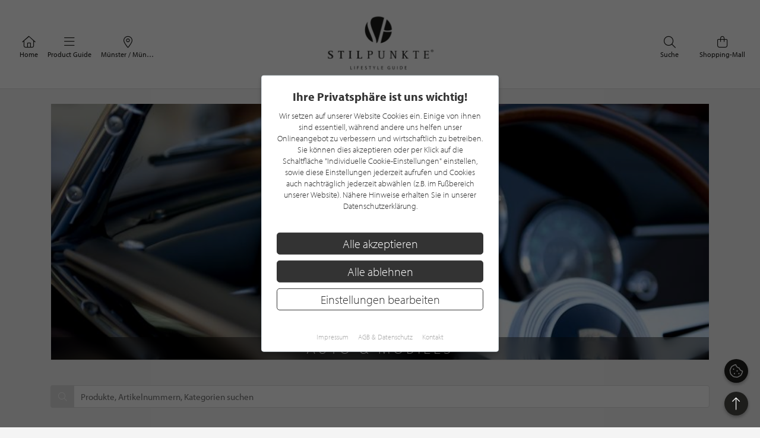

--- FILE ---
content_type: text/html; charset=UTF-8
request_url: https://www.stilpunkte.de/muenster/produkte/auto-mobiles/1/
body_size: 11842
content:
<!DOCTYPE html> <html xmlns="http://www.w3.org/1999/xhtml" xml:lang="de" lang="de"> <head> <meta charset="utf-8"> <meta name="description" content=""> <meta content="app-id=701606884" name="apple-itunes-app" /> <meta name="apple-mobile-web-app-capable" content="no"> <meta name="apple-mobile-web-app-title" content="Lifestyle Portal"> <meta name="robots" content="index, follow"> <meta name="viewport" content="width=device-width, initial-scale=1"> <meta name="google-site-verification" content="kmF4V_7wxioyg2ZW_HpOr566QsYMtg4mtAeVU7GuTfE" /> <meta name="facebook-domain-verification" content="imcpk3flo1dx5vem6rc1ivwji1el5k" /> <base href="https://www.stilpunkte.de/"> <title>Auto & Mobiles | Produkte - STILPUNKTE®</title> <link rel="apple-touch-icon" sizes="180x180" href="/resources/favicon/apple-touch-icon.png"> <link rel="icon" type="image/png" sizes="32x32" href="/resources/favicon/favicon-32x32.png"> <link rel="icon" type="image/png" sizes="16x16" href="/resources/favicon/favicon-16x16.png"> <link rel="manifest" href="/resources/favicon/manifest.json"> <link rel="mask-icon" href="/resources/favicon/safari-pinned-tab.svg" color="#000000"> <link rel="shortcut icon" href="/resources/favicon/favicon.ico"> <meta name="msapplication-config" content="/resources/favicon/browserconfig.xml"> <meta name="theme-color" content="#ffffff"> <link rel="canonical" href="https://www.stilpunkte.de/muenster/produkte/auto-mobiles/1/" /> <link rel="stylesheet" href="/resources/styles/tailwind.o.css?v=5.4.8"> <link rel="stylesheet" type="text/css" href="/resources/cache/af914c07049808ff25a331437173a5e5.css" /><link rel="stylesheet" type="text/css" href="/resources/cache/fbb95a84072e5befe045e41c8e3b80dc.css" /> <script src="/resources/scripts/jquery_1.12.4.js"></script> <script src="/resources/scripts/jquery-ui-1.11.1/jquery-ui.js"></script> <script src="/resources/scripts/js.cookie.min.js?v=3.0.0"></script> <script src="/resources/scripts/jquery.bxslider-4.2.1d.js"></script> <script src="/resources/scripts/jquery.printElement.js?v=1.2"></script> <script src="/resources/scripts/jquery.cookiebar.js?v=5.4.8"></script> <script src="/resources/scripts/frontend.js?v=5.4.8"></script> <script src="/resources/scripts/api.js?v=5.4.8"></script> <script src="/resources/scripts/frontend/newsletter.js?v=5.4.8"></script> <script type="text/javascript" src="/resources/scripts/products.js?v=5.4.8"></script> <script async defer data-website-id="0cbef534-baf4-455f-8eea-c9359e1150a5" src="https://analytics.nerdchandise.io/script.js"></script> <script src="https://use.typekit.net/lex3zgr.js"></script> <script>try{ Typekit.load({ async: true }); } catch(e){ }</script> <script type="application/ld+json">
		{
			"@context": "https://schema.org/",
			"@type": "WebSite",
			"name": "STILPUNKTE®",
			"url": "https://www.stilpunkte.de/",
			"potentialAction": {
				"@type": "SearchAction",
				"target": "https://www.stilpunkte.de/deutschland/suche/?rk=1&s=true&c=1&k=1&q={search_term_string}",
				"query-input": "required name=search_term_string"
			}
		}
		</script> </head> <body id="stilpunkte"> <div id="fb-root"></div> <script>
		var gmProperty = 'AIzaSyAylItwoIdrXKvP9DAnXp5KRLgVnNBJxdk';
		var gaProperty = 'G-4QKF21R678';
		var fbProperty = '320113712367559';
	</script> <header class="whitebox"> <a href="/" title="STILPUNKTE LIFESTYLE GUIDE">Zurück zur Startseite</a> <nav id="lead_nav"> <div class="choose_city"> <a href="/" class="choose"> <i class="fal fa-home"></i>
						Home
					</a> </div> <div class="choose_city"> <div class="choose overflow-hidden" id="choose_thema"> <i class="fal fa-bars"></i> <span class="elipsis">
															Product Guide
													</span> </div> </div> <div class="choose_city"> <div class="choose overflow-hidden" id="choose_city"> <i class="fal fa-map-marker-alt"></i> <span class="elipsis">Münster / Münsterland</span> </div> </div> <div class="choose_city search"> <a href="/shops/" class="choose"> <i class="fal fa-shopping-bag"></i>
						Shopping-Mall
					</a> </div> <div class="choose_city search"> <a href="/deutschland/suche/" class="choose"> <i class="fal fa-search"></i>
						Suche
					</a> </div> <div class="clear"></div> </nav> <div class="clear"></div> </header> <div class="city_nav floating" id="city_nav" style="display: none"> <div class="city_nav__inner" id="city_nav_inner"> <div style="height: 15px;"></div> <div id="city1" class="city-headline"> <a title="Deutschland" href="/deutschland/portal/">Deutschland</a> </div> <ul> <li id="city422" > <a title="Aachen" href="/aachen/portal/">Aachen</a> </li> <li id="city1233" > <a title="Augsburg" href="/augsburg/portal/">Augsburg</a> </li> <li id="city323" > <a title="Bergisches Land" href="/bergisches-land/portal/">Bergisches Land</a> </li> <li id="city476" > <a title="Berlin" href="/berlin/portal/">Berlin / Brandenburg</a> </li> <li id="city423" > <a title="Bochum" href="/bochum/portal/">Bochum</a> </li> <li id="city1894" > <a title="Bodensee" href="/bodensee/portal/">Bodensee</a> </li> <li id="city166" > <a title="Bonn" href="/bonn/portal/">Bonn</a> </li> <li id="city730" > <a title="Bremen" href="/bremen/portal/">Bremen / Oldenburg</a> </li> <li id="city3" > <a title="D&uuml;sseldorf" href="/duesseldorf/portal/">D&uuml;sseldorf</a> </li> <li id="city463" > <a title="Dortmund" href="/dortmund/portal/">Dortmund</a> </li> <li id="city1001" > <a title="Dresden" href="/dresden/portal/">Dresden</a> </li> <li id="city1900" > <a title="Eifel" href="/eifel/portal/">Eifel</a> </li> <li id="city254" > <a title="Essen" href="/essen/portal/">Essen</a> </li> <li id="city482" > <a title="Frankfurt am Main" href="/frankfurt/portal/">Frankfurt / Rhein-Main</a> </li> <li id="city459" > <a title="Hamburg" href="/hamburg/portal/">Hamburg</a> </li> <li id="city870" > <a title="Hannover" href="/hannover/portal/">Hannover / Braunschweig</a> </li> <li id="city2" > <a title="K&ouml;ln" href="/koeln/portal/">K&ouml;ln</a> </li> <li id="city715" > <a title="Kiel" href="/kiel/portal/">Kiel / Flensburg</a> </li> <li id="city368" > <a title="Koblenz" href="/koblenz/portal/">Koblenz</a> </li> <li id="city726" > <a title="L&uuml;becker Bucht" href="/luebecker-bucht/portal/">L&uuml;becker Bucht</a> </li> <li id="city725" > <a title="L&uuml;neburger Heide" href="/lueneburger-heide/portal/">L&uuml;neburger Heide</a> </li> <li id="city1206" > <a title="Leipzig" href="/leipzig/portal/">Leipzig</a> </li> <li id="city369" > <a title="M&ouml;nchengladbach" href="/moenchengladbach/portal/">M&ouml;nchengladbach</a> </li> <li id="city483" > <a title="M&uuml;nchen" href="/muenchen/portal/">M&uuml;nchen</a> </li> <li id="city525" class="all-active"> <a title="M&uuml;nster" href="/muenster/portal/">M&uuml;nster / M&uuml;nsterland</a> </li> <li id="city367" > <a title="Niederrhein" href="/niederrhein/portal/">Niederrhein</a> </li> <li id="city923" > <a title="Osnabr&uuml;ck" href="/osnabrueck/portal/">Osnabr&uuml;ck / Ems / Vechte</a> </li> <li id="city1538" > <a title="Ostwestfalen-Lippe" href="/ostwestfalen-lippe/portal/">Ostwestfalen-Lippe</a> </li> <li id="city1681" > <a title="Rhein-Sieg" href="/rhein-sieg/portal/">Rhein-Sieg</a> </li> <li id="city662" > <a title="Ruhrgebiet" href="/ruhrgebiet/portal/">Ruhrgebiet</a> </li> <li id="city905" > <a title="S&uuml;dwestfalen" href="/suedwestfalen/portal/">S&uuml;dwestfalen</a> </li> <li id="city1625" > <a title="Saarland" href="/saarland/portal/">Saarland</a> </li> <li id="city1115" > <a title="Siegerland" href="/siegerland/portal/">Siegerland</a> </li> <li id="city1054" > <a title="Stuttgart" href="/stuttgart/portal/">Stuttgart</a> </li> <li id="city537" > <a title="Sylt" href="/sylt/portal/">Sylt</a> </li> <li id="city775" > <a title="Erfurt" href="/erfurt/portal/">Th&uuml;ringen</a> </li> <li id="city1611" > <a title="Trier / Luxemburg" href="/trier-luxemburg/portal/">Trier / Luxemburg</a> </li> <li id="city366" > <a title="Wuppertal" href="/wuppertal/portal/">Wuppertal</a> </li> </ul> <div id="city1635" class="city-headline"> <a title="Schweiz" href="/schweiz/portal/">Schweiz</a> </div> <ul> <li id="city1650" > <a title="Basel" href="/basel/portal/">Basel</a> </li> <li id="city1636" > <a title="Z&uuml;rich" href="/zuerich/portal/">Z&uuml;rich</a> </li> </ul> <div id="city1830" class="city-headline"> <a title="&Ouml;sterreich" href="/oesterreich/portal/">&Ouml;sterreich</a> </div> <ul> <li id="city1833" > <a title="Salzburg" href="/salzburg/portal/">Salzburg</a> </li> </ul> <div id="city_close">schließen <i class="fal fa-times"></i></div> </div> </div> <div class="thema_nav floating" id="thema_nav" style="display: none"> <div style="margin: auto; width: 920px; position: relative; padding-top: 10px"> <div style="height: 15px;"></div> <div class="choose_headline" id="head2">Stilpunkte-Empfehlungen</div> <div class="choose_headline" id="head1">Entdecken Sie interessante Stilpunkte aus Ihrer Region</div> <div class="clear"></div> <ul> <li><a title="Die STILPUNKTE® Shopping-Mall" href="/shops/">STILPUNKTE® Shopping-Mall</a></li> <li><a title="Die besten Adressen" href="/muenster/themen/">Die besten Adressen</a></li> <li><a title="Angebote & Events" href="/muenster/angebote/uebersicht/1/">Angebote &amp; Events <span>%</span></a></li> <li><a title="Product Guide" href="/muenster/produkte/uebersicht/1/">Product Guide</a></li> <li><a title="Top-Empfehlungen" href="/muenster/toplists/1/">Top-Empfehlungen</a></li> </ul> <ul> <li><a title="Trends & Lifestyle" href="/trends-lifestyle/1/">Trends & Lifestyle</a></li> <li><a title="Experteninterview" href="/experteninterviews/1/">Experteninterview</a></li> <li><a title="Kulinarische Rezepte" href="/rezepte/">Kulinarische Rezepte</a></li> <li><a title="Reiseberichte" href="/reiseberichte/">Reiseberichte</a></li> <li><a title="Hotelempfehlungen" href="/muenster/themen/hotels/">Hotelempfehlungen</a></li> </ul> <ul> <li><a href="/muenster/themen/auto-mobiles/" title="Auto &amp; Mobiles">Auto &amp; Mobiles</a></li> <li><a href="/muenster/themen/beratung-dienstleistungen/" title="Beratung &amp; Dienstleistungen">Beratung &amp; Dienstleistungen</a></li> <li><a href="/muenster/themen/fitness-gesundheit/" title="Fitness &amp; Gesundheit">Fitness &amp; Gesundheit</a></li> <li><a href="/muenster/themen/kunst-galerien/" title="Kunst &amp; Galerien">Kunst &amp; Galerien</a></li> <li><a href="/muenster/themen/leben-wohnen/" title="Leben &amp; Wohnen">Leben &amp; Wohnen</a></li> <li><a href="/muenster/themen/mode-accessoires/" title="Mode &amp; Accessoires">Mode &amp; Accessoires</a></li> </ul><ul> <li><a href="/muenster/themen/restaurants-bars/" title="Restaurants &amp; Bars">Restaurants &amp; Bars</a></li> <li><a href="/muenster/themen/schmuck-uhren/" title="Schmuck &amp; Uhren">Schmuck &amp; Uhren</a></li> <li><a href="/muenster/themen/schoenheit-wohlbefinden/" title="Sch&ouml;nheit &amp; Wohlbefinden">Sch&ouml;nheit &amp; Wohlbefinden</a></li> <li><a href="/muenster/themen/speisen-genuss/" title="Speisen &amp; Genuss">Speisen &amp; Genuss</a></li> <li><a href="/muenster/themen/sport-freizeit/" title="Sport &amp; Freizeit">Sport &amp; Freizeit</a></li> <li><a title="Golfclubs" href="/muenster/golfclubs/">Golfclubs</a></li> </ul> <div class="clear" style="height: 20px;"></div> <div class="candidates"> <a href="/stilpunkt-werden/">Noch kein Stilpunkt? <strong>Jetzt bewerben!</strong></a> </div> <div id="thema_close">schließen <i class="fal fa-times"></i></div> </div> </div> <div class="clear"></div> <script type="application/ld+json">{"@context": "http://schema.org","@type": "BreadcrumbList","itemListElement": [[{ "@type":"ListItem","position":1,"item":{ "@id":"https://www.stilpunkte.de/","name":"Deutschland" } }],[{ "@type":"ListItem","position":2,"item":{ "@id":"https://www.stilpunkte.de/muenster/","name":"Münster" } }],[{ "@type":"ListItem","position":3,"item":{ "@id":"https://www.stilpunkte.de/muenster/produkte/","name":"Product Guide" } }],[{ "@type":"ListItem","position":4,"item":{ "@id":"https://www.stilpunkte.de/muenster/produkte/auto-mobiles/","name":"Auto & Mobiles" } }]]}</script> <div class="container outer2 content"> <section class="box-1 topic_head"> <h1>Auto & Mobiles</h1> <img srcset="https://stilpunkte.s3.eu-central-1.amazonaws.com/product_topics/6/1535537843_Dih3yQJsd7xEGhwuoGTb.jpg 1x, https://stilpunkte.s3.eu-central-1.amazonaws.com/product_topics/6/1535537843_CY8DEJz8aHn1DOg5bxNs.jpg 2x" src="https://stilpunkte.s3.eu-central-1.amazonaws.com/product_topics/6/1535537843_Dih3yQJsd7xEGhwuoGTb.jpg" alt="Auto & Mobiles" title="Auto & Mobiles" width="915px" /> </section> <div class="space"></div> <section class="product_search"> <form id="product_search_form" method="post" action="/muenster/produkte/suche/"> <img src="/resources/images//search_close.png" alt="Suche schließen" id="product_search_reset" /> <input type="text" value="" placeholder="Produkte, Artikelnummern, Kategorien suchen" id="product_search_input" name="product_search" autocomplete="off"/> <div id="ajax_product_search" style="display: none;"></div> </form> </section> <section class="menu box-1"> <ul> <li style="width: 50%"> <a href="https://www.stilpunkte.de/muenster/produkte/auto-mobiles/autozubehoer/">Autozubehör</a> <div class="submenu"> <ul> <li> <a href="https://www.stilpunkte.de/muenster/produkte/auto-mobiles/car-styling-tuning/">Car Styling & Tuning</a> </li> <li> <a href="https://www.stilpunkte.de/muenster/produkte/auto-mobiles/reifen-felgen/">Reifen & Felgen</a> </li> <li> <a href="https://www.stilpunkte.de/muenster/produkte/auto-mobiles/sonstiges-zubehoer-2/">Sonstiges Zubehör</a> </li> <li> <a href="https://www.stilpunkte.de/muenster/produkte/auto-mobiles/transport-zubehoer/">Transport Zubehör</a> </li> </ul> <dir class="clear"></dir> </div> </li> <li style="width: 50%"> <a href="https://www.stilpunkte.de/muenster/produkte/auto-mobiles/werkzeuge-wartung/">Werkzeuge & Wartung</a> <div class="submenu"> <ul> <li> <a href="https://www.stilpunkte.de/muenster/produkte/auto-mobiles/autopflege/">Autopflege</a> </li> <li> <a href="https://www.stilpunkte.de/muenster/produkte/auto-mobiles/Ole/">Öle</a> </li> </ul> <dir class="clear"></dir> </div> </li> </ul> <dir class="clear"></dir> </section> <h2 class="greyheadline">Die neusten Produkte</h2> </div> <main class="startpage"> <section class="container"> <div class="row product_list center clearfix" id="products"> <article class="box-3 col-xl-3 col-lg-3 col-md-6 col-sm-6 col-xs-6 product-box"> <a href="/produkt/porsche/porsche-911-gt3-sportwagen-mieten-tages-oder-wochenmieten/" class="col-inner" aria-label="Produktdetails"> <img src="/resources/images//offer_other_region.png" alt="" class="other_region" loading="lazy"> <div class="image"> <img class="background-image" src="/content/files/1715600581_5pS8m8eKUwiMA8OVP3xt.jpg" loading="lazy" alt="Porsche Porsche 911 GT3 - Sportwagen mieten - Tages- oder Wochenmieten"> </div> <div class="info"> <h3>Porsche<br><em>Porsche 911 GT3 - Sportwagen mieten - Tages- oder Wochenmieten</em></h3> <div>
													850,00 €&nbsp;
											</div> </div> </a> </article> <article class="box-3 col-xl-3 col-lg-3 col-md-6 col-sm-6 col-xs-6 product-box"> <a href="/produkt/-/lackveredelung-lackaufbereitung/" class="col-inner" aria-label="Produktdetails"> <img src="/resources/images//offer_other_region.png" alt="" class="other_region" loading="lazy"> <div class="image"> <img class="background-image" src="/content/files/1756736076_unIVTcf4KcOBLGKJ7ceo.jpg" loading="lazy" alt=" Lackveredelung / Lackaufbereitung"> </div> <div class="info"> <h3><br><em>Lackveredelung / Lackaufbereitung</em></h3> <div>
													Auf Anfrage&nbsp;
											</div> </div> </a> </article> <article class="box-3 col-xl-3 col-lg-3 col-md-6 col-sm-6 col-xs-6 product-box"> <a href="/produkt/motul/motul-eighties-10w-40/" class="col-inner" aria-label="Produktdetails"> <img src="/resources/images//offer_other_region.png" alt="" class="other_region" loading="lazy"> <div class="image"> <img class="background-image" src="/content/files/1677074971_g70gHJ2HE2U7nzcLvD1i.jpg" loading="lazy" alt="Motul Motul Eighties 10W-40"> </div> <div class="info"> <h3>Motul<br><em>Motul Eighties 10W-40</em></h3> <div>
													26,90 €&nbsp;
											</div> </div> </a> </article> <article class="box-3 col-xl-3 col-lg-3 col-md-6 col-sm-6 col-xs-6 product-box"> <a href="/produkt/porsche/porsche-911-gts-cabrio-sportwagen-mieten-tages-oder-wochenmieten/" class="col-inner" aria-label="Produktdetails"> <img src="/resources/images//offer_other_region.png" alt="" class="other_region" loading="lazy"> <div class="image"> <img class="background-image" src="/content/files/1715600406_LEgqTtMeMM8o15mK8F74.jpg" loading="lazy" alt="Porsche Porsche 911 GTS Cabrio - Sportwagen mieten - Tages- oder Wochenmieten"> </div> <div class="info"> <h3>Porsche<br><em>Porsche 911 GTS Cabrio - Sportwagen mieten - Tages- oder Wochenmieten</em></h3> <div>
													500,00 €&nbsp;
											</div> </div> </a> </article> <article class="box-3 col-xl-3 col-lg-3 col-md-6 col-sm-6 col-xs-6 product-box"> <a href="/produkt/motul/motul-classic-15w-50/" class="col-inner" aria-label="Produktdetails"> <img src="/resources/images//offer_other_region.png" alt="" class="other_region" loading="lazy"> <div class="image"> <img class="background-image" src="/content/files/1677075490_wLTy3AANeRSCcwdLszHG.jpg" loading="lazy" alt="Motul Motul Classic 15W-50"> </div> <div class="info"> <h3>Motul<br><em>Motul Classic 15W-50</em></h3> <div>
													16,90 €&nbsp;
											</div> </div> </a> </article> <article class="box-3 col-xl-3 col-lg-3 col-md-6 col-sm-6 col-xs-6 product-box"> <a href="/produkt/pegasus/avanti-7/" class="col-inner" aria-label="Produktdetails"> <img src="/resources/images//offer_other_region.png" alt="" class="other_region" loading="lazy"> <div class="image"> <img class="background-image" src="/content/files/1677515032_Owz77LdI9P6GXMK42C7G.jpg" loading="lazy" alt="Pegasus Avanti 7"> </div> <div class="info"> <h3>Pegasus<br><em>Avanti 7</em></h3> <div>
													549.95€&nbsp;
											</div> </div> </a> </article> <article class="box-3 col-xl-3 col-lg-3 col-md-6 col-sm-6 col-xs-6 product-box"> <a href="/produkt/-/cars-curves/" class="col-inner" aria-label="Produktdetails"> <img src="/resources/images//offer_other_region.png" alt="" class="other_region" loading="lazy"> <div class="image"> <img class="background-image" src="/content/files/1705416021_y5MV4w7sUlOJxu6ezw1z.jpg" loading="lazy" alt=" Cars & Curves"> </div> <div class="info"> <h3><br><em>Cars & Curves</em></h3> <div>
													39,90 €&nbsp;
											</div> </div> </a> </article> <article class="box-3 col-xl-3 col-lg-3 col-md-6 col-sm-6 col-xs-6 product-box"> <a href="/produkt/motul/motul-classic-20w-50/" class="col-inner" aria-label="Produktdetails"> <img src="/resources/images//offer_other_region.png" alt="" class="other_region" loading="lazy"> <div class="image"> <img class="background-image" src="/content/files/1677074045_VCJ1BsM6RLwNQ73SN42j.jpg" loading="lazy" alt="Motul Motul Classic 20W-50"> </div> <div class="info"> <h3>Motul<br><em>Motul Classic 20W-50</em></h3> <div>
													23,90 €&nbsp;
											</div> </div> </a> </article> <article class="box-3 col-xl-3 col-lg-3 col-md-6 col-sm-6 col-xs-6 product-box"> <a href="/produkt/manhart/manhart-kennzeichenhalter-plastik-2-stk/" class="col-inner" aria-label="Produktdetails"> <img src="/resources/images//offer_other_region.png" alt="" class="other_region" loading="lazy"> <div class="image"> <img class="background-image" src="/content/files/1689939882_erFt4m2aktg6Cs51ovBK.jpg" loading="lazy" alt="Manhart MANHART Kennzeichenhalter Plastik (2 Stk.)"> </div> <div class="info"> <h3>Manhart<br><em>MANHART Kennzeichenhalter Plastik (2 Stk.)</em></h3> <div>
													15,00 €&nbsp;
											</div> </div> </a> </article> <article class="box-3 col-xl-3 col-lg-3 col-md-6 col-sm-6 col-xs-6 product-box"> <a href="/produkt/audi/mobile-espressomaschine/" class="col-inner" aria-label="Produktdetails"> <img src="/resources/images//offer_other_region.png" alt="" class="other_region" loading="lazy"> <div class="image"> <img class="background-image" src="/content/files/1432823365_hxYAa7OvCayM4aFZ5923.jpg" loading="lazy" alt="Audi Mobile Espressomaschine"> </div> <div class="info"> <h3>Audi<br><em>Mobile Espressomaschine</em></h3> <div>
													199,00 €&nbsp;
											</div> </div> </a> </article> <article class="box-3 col-xl-3 col-lg-3 col-md-6 col-sm-6 col-xs-6 product-box"> <a href="/produkt/mikulic-fahrschule-zuerich/taxi-fahrschule-zuerich-bpt-121-fuer-erwerbsmaessigen-personentransport/" class="col-inner" aria-label="Produktdetails"> <img src="/resources/images//offer_other_region.png" alt="" class="other_region" loading="lazy"> <div class="image"> <img class="background-image" src="/content/files/1760343832_5eMOe9pEvBoBAhbPvuBS.JPG" loading="lazy" alt="Mikulic Fahrschule Zürich Taxi Fahrschule Zürich - BPT 121 für erwerbsmässigen Personentransport"> </div> <div class="info"> <h3>Mikulic Fahrschule Zürich<br><em>Taxi Fahrschule Zürich - BPT 121 für erwerbsmässigen Personentransport</em></h3> <div>
													CHF 90.00&nbsp;
											</div> </div> </a> </article> <article class="box-3 col-xl-3 col-lg-3 col-md-6 col-sm-6 col-xs-6 product-box"> <a href="/produkt/audi/audi-r8-sportwagen-mieten-tages-oder-wochenmieten-2/" class="col-inner" aria-label="Produktdetails"> <img src="/resources/images//offer_other_region.png" alt="" class="other_region" loading="lazy"> <div class="image"> <img class="background-image" src="/content/files/1715866070_39xlPccNXOCf3ekRd94Q.jpg" loading="lazy" alt="Audi Audi R8 - Sportwagen mieten - Tages- oder Wochenmieten"> </div> <div class="info"> <h3>Audi<br><em>Audi R8 - Sportwagen mieten - Tages- oder Wochenmieten</em></h3> <div>
													500,00 €&nbsp;
											</div> </div> </a> </article> <article class="box-3 col-xl-3 col-lg-3 col-md-6 col-sm-6 col-xs-6 product-box"> <a href="/produkt/michael-f-stefer-versicherungen/kraftfahrzeug-wechsel-angebot-anfordern/" class="col-inner" aria-label="Produktdetails"> <img src="/resources/images//offer_other_region.png" alt="" class="other_region" loading="lazy"> <div class="image"> <img class="background-image" src="/content/files/1473160384_8l37kKfYcgrtif2c2H8o.jpeg" loading="lazy" alt="Michael F. Stefer Versicherungen Kraftfahrzeug Wechsel Angebot anfordern !"> </div> <div class="info"> <h3>Michael F. Stefer Versicherungen<br><em>Kraftfahrzeug Wechsel Angebot anfordern !</em></h3> <div>
													Auf Anfrage&nbsp;
											</div> </div> </a> </article> <article class="box-3 col-xl-3 col-lg-3 col-md-6 col-sm-6 col-xs-6 product-box"> <a href="/produkt/-/cabrio/" class="col-inner" aria-label="Produktdetails"> <img src="/resources/images//offer_other_region.png" alt="" class="other_region" loading="lazy"> <div class="image"> <img class="background-image" src="/content/files/1700753361_t4mYRE54FGcLyouPnKR3.jpg" loading="lazy" alt=" Cabrio"> </div> <div class="info"> <h3><br><em>Cabrio</em></h3> <div>
													Auf Anfrage&nbsp;
											</div> </div> </a> </article> <article class="box-3 col-xl-3 col-lg-3 col-md-6 col-sm-6 col-xs-6 product-box"> <a href="/produkt/riese-muller/swing-2/" class="col-inner" aria-label="Produktdetails"> <img src="/resources/images//offer_other_region.png" alt="" class="other_region" loading="lazy"> <div class="image"> <img class="background-image" src="/content/files/1677508146_1v0Yl58QzIR5F1jWZ4Ya.jpg" loading="lazy" alt="Riese & Müller Swing"> </div> <div class="info"> <h3>Riese & Müller<br><em>Swing</em></h3> <div>
													ab 3999.00€&nbsp;
											</div> </div> </a> </article> <article class="box-3 col-xl-3 col-lg-3 col-md-6 col-sm-6 col-xs-6 product-box"> <a href="/produkt/pegasus/premio-evo-lite-750/" class="col-inner" aria-label="Produktdetails"> <img src="/resources/images//offer_other_region.png" alt="" class="other_region" loading="lazy"> <div class="image"> <img class="background-image" src="/content/files/1677510933_YLOlhS3EVaAKX735os34.jpg" loading="lazy" alt="Pegasus Premio Evo Lite 750"> </div> <div class="info"> <h3>Pegasus<br><em>Premio Evo Lite 750</em></h3> <div>
													3749.00€&nbsp;
											</div> </div> </a> </article> <article class="box-3 col-xl-3 col-lg-3 col-md-6 col-sm-6 col-xs-6 product-box"> <a href="/produkt/riese-muller/homage/" class="col-inner" aria-label="Produktdetails"> <img src="/resources/images//offer_other_region.png" alt="" class="other_region" loading="lazy"> <div class="image"> <img class="background-image" src="/content/files/1677506632_ytUb67KSrC47qxeT1F4R.jpg" loading="lazy" alt="Riese & Müller Homage"> </div> <div class="info"> <h3>Riese & Müller<br><em>Homage</em></h3> <div>
													ab 6499.00€&nbsp;
											</div> </div> </a> </article> <article class="box-3 col-xl-3 col-lg-3 col-md-6 col-sm-6 col-xs-6 product-box"> <a href="/produkt/mikulic-fahrschule-zuerich/fahrschule-zuerich/" class="col-inner" aria-label="Produktdetails"> <img src="/resources/images//offer_other_region.png" alt="" class="other_region" loading="lazy"> <div class="image"> <img class="background-image" src="/content/files/1760089856_JLsmRg1e3j17thxVSJ7I.JPG" loading="lazy" alt="Mikulic Fahrschule Zürich Fahrschule Zürich"> </div> <div class="info"> <h3>Mikulic Fahrschule Zürich<br><em>Fahrschule Zürich</em></h3> <div>
													CHF 90.00&nbsp;
											</div> </div> </a> </article> <article class="box-3 col-xl-3 col-lg-3 col-md-6 col-sm-6 col-xs-6 product-box"> <a href="/produkt/-/grundreinigung/" class="col-inner" aria-label="Produktdetails"> <img src="/resources/images//offer_other_region.png" alt="" class="other_region" loading="lazy"> <div class="image"> <img class="background-image" src="/content/files/1700753207_935IZj5eJWrtPStfKOt9.jpg" loading="lazy" alt=" Grundreinigung"> </div> <div class="info"> <h3><br><em>Grundreinigung</em></h3> <div>
													Auf Anfrage&nbsp;
											</div> </div> </a> </article> <article class="box-3 col-xl-3 col-lg-3 col-md-6 col-sm-6 col-xs-6 product-box"> <a href="/produkt/-/versiegelung-der-bremszangen/" class="col-inner" aria-label="Produktdetails"> <img src="/resources/images//offer_other_region.png" alt="" class="other_region" loading="lazy"> <div class="image"> <img class="background-image" src="/content/files/1700753294_mVP0sPXzuiCL93RH3wgx.jpg" loading="lazy" alt=" Versiegelung der Bremszangen"> </div> <div class="info"> <h3><br><em>Versiegelung der Bremszangen</em></h3> <div>
													Auf Anfrage&nbsp;
											</div> </div> </a> </article> <article class="box-3 col-xl-3 col-lg-3 col-md-6 col-sm-6 col-xs-6 product-box"> <a href="/produkt/-/fahrzeugwasche/" class="col-inner" aria-label="Produktdetails"> <img src="/resources/images//offer_other_region.png" alt="" class="other_region" loading="lazy"> <div class="image"> <img class="background-image" src="/content/files/1700753178_D9tgKnxhHeeygl74VG3d.jpg" loading="lazy" alt=" Fahrzeugwäsche"> </div> <div class="info"> <h3><br><em>Fahrzeugwäsche</em></h3> <div>
													Auf Anfrage&nbsp;
											</div> </div> </a> </article> <article class="box-3 col-xl-3 col-lg-3 col-md-6 col-sm-6 col-xs-6 product-box"> <a href="/produkt/-/leasingruckgabe/" class="col-inner" aria-label="Produktdetails"> <img src="/resources/images//offer_other_region.png" alt="" class="other_region" loading="lazy"> <div class="image"> <img class="background-image" src="/content/files/1756743717_bbQaQq5TfxW8ND26iUEo.jpg" loading="lazy" alt=" Leasingrückgabe"> </div> <div class="info"> <h3><br><em>Leasingrückgabe</em></h3> <div>
													Auf Anfrage&nbsp;
											</div> </div> </a> </article> <article class="box-3 col-xl-3 col-lg-3 col-md-6 col-sm-6 col-xs-6 product-box"> <a href="/produkt/isy/e5-zr-f/" class="col-inner" aria-label="Produktdetails"> <img src="/resources/images//offer_other_region.png" alt="" class="other_region" loading="lazy"> <div class="image"> <img class="background-image" src="/content/files/1677233613_YyTU5faoLiBGaaeDHPWG.jpg" loading="lazy" alt="i:SY E5 ZR F"> </div> <div class="info"> <h3>i:SY<br><em>E5 ZR F</em></h3> <div>
													4399€&nbsp;
											</div> </div> </a> </article> <article class="box-3 col-xl-3 col-lg-3 col-md-6 col-sm-6 col-xs-6 product-box"> <a href="/produkt/porsche/porsche-911-gt3-sportwagen-mieten-tages-oder-wochenmieten-2/" class="col-inner" aria-label="Produktdetails"> <img src="/resources/images//offer_other_region.png" alt="" class="other_region" loading="lazy"> <div class="image"> <img class="background-image" src="/content/files/1715941398_QgIu1idbRQW0DMQEgKda.jpg" loading="lazy" alt="Porsche Porsche 911 GT3 - Sportwagen mieten - Tages- oder Wochenmieten"> </div> <div class="info"> <h3>Porsche<br><em>Porsche 911 GT3 - Sportwagen mieten - Tages- oder Wochenmieten</em></h3> <div>
													850,00 €&nbsp;
											</div> </div> </a> </article> <article class="box-3 col-xl-3 col-lg-3 col-md-6 col-sm-6 col-xs-6 product-box"> <a href="/produkt/riese-muller/nevo-4/" class="col-inner" aria-label="Produktdetails"> <img src="/resources/images//offer_other_region.png" alt="" class="other_region" loading="lazy"> <div class="image"> <img class="background-image" src="/content/files/1677507645_zXDsGzqVE4InK9etl2QA.jpg" loading="lazy" alt="Riese & Müller Nevo 4"> </div> <div class="info"> <h3>Riese & Müller<br><em>Nevo 4</em></h3> <div>
													ab 4649.00€&nbsp;
											</div> </div> </a> </article> <article class="box-3 col-xl-3 col-lg-3 col-md-6 col-sm-6 col-xs-6 product-box"> <a href="/produkt/manhart/manhart-kennzeichenhalter/" class="col-inner" aria-label="Produktdetails"> <img src="/resources/images//offer_other_region.png" alt="" class="other_region" loading="lazy"> <div class="image"> <img class="background-image" src="/content/files/1689939341_k6F8jxHrkbeQs0dc9rnt.jpg" loading="lazy" alt="Manhart MANHART Kennzeichenhalter"> </div> <div class="info"> <h3>Manhart<br><em>MANHART Kennzeichenhalter</em></h3> <div>
													35,00 €&nbsp;
											</div> </div> </a> </article> <article class="box-3 col-xl-3 col-lg-3 col-md-6 col-sm-6 col-xs-6 product-box"> <a href="/produkt/bmw/bmw-m4-sportwagen-mieten-tages-oder-wochenmieten-2/" class="col-inner" aria-label="Produktdetails"> <img src="/resources/images//offer_other_region.png" alt="" class="other_region" loading="lazy"> <div class="image"> <img class="background-image" src="/content/files/1715940190_YkT1aPxT9sA1VJ9AmjQc.jpg" loading="lazy" alt="BMW BMW M4 - Sportwagen mieten - Tages- oder Wochenmieten"> </div> <div class="info"> <h3>BMW<br><em>BMW M4 - Sportwagen mieten - Tages- oder Wochenmieten</em></h3> <div>
													300,00 €&nbsp;
											</div> </div> </a> </article> <article class="box-3 col-xl-3 col-lg-3 col-md-6 col-sm-6 col-xs-6 product-box"> <a href="/produkt/riese-muller/roadster/" class="col-inner" aria-label="Produktdetails"> <img src="/resources/images//offer_other_region.png" alt="" class="other_region" loading="lazy"> <div class="image"> <img class="background-image" src="/content/files/1677507792_sZgR1gDaBtYWYQGqvCZd.jpg" loading="lazy" alt="Riese & Müller Roadster"> </div> <div class="info"> <h3>Riese & Müller<br><em>Roadster</em></h3> <div>
													ab 4549.00€&nbsp;
											</div> </div> </a> </article> <article class="box-3 col-xl-3 col-lg-3 col-md-6 col-sm-6 col-xs-6 product-box"> <a href="/produkt/-/lackaufbereitung/" class="col-inner" aria-label="Produktdetails"> <img src="/resources/images//offer_other_region.png" alt="" class="other_region" loading="lazy"> <div class="image"> <img class="background-image" src="/content/files/1700753226_6MdsRRjuVPo2GFNyABdk.jpg" loading="lazy" alt=" Lackaufbereitung"> </div> <div class="info"> <h3><br><em>Lackaufbereitung</em></h3> <div>
													Auf Anfrage&nbsp;
											</div> </div> </a> </article> <article class="box-3 col-xl-3 col-lg-3 col-md-6 col-sm-6 col-xs-6 product-box"> <a href="/produkt/-/felgenversiegelung/" class="col-inner" aria-label="Produktdetails"> <img src="/resources/images//offer_other_region.png" alt="" class="other_region" loading="lazy"> <div class="image"> <img class="background-image" src="/content/files/1700753272_54zu5PHmK2T4M9a0jEIH.jpg" loading="lazy" alt=" Felgenversiegelung"> </div> <div class="info"> <h3><br><em>Felgenversiegelung</em></h3> <div>
													Auf Anfrage&nbsp;
											</div> </div> </a> </article> <article class="box-3 col-xl-3 col-lg-3 col-md-6 col-sm-6 col-xs-6 product-box"> <a href="/produkt/maserati/maserati-mistral-4000-coupe/" class="col-inner" aria-label="Produktdetails"> <img src="/resources/images//offer_other_region.png" alt="" class="other_region" loading="lazy"> <div class="image"> <img class="background-image" src="/content/files/1679504716_3Ub6tbUjQw4uuLBTsXe0.jpg" loading="lazy" alt="Maserati Maserati Mistral 4000 Coupé"> </div> <div class="info"> <h3>Maserati<br><em>Maserati Mistral 4000 Coupé</em></h3> <div>
													Preis auf Anfrage&nbsp;
											</div> </div> </a> </article> <article class="box-3 col-xl-3 col-lg-3 col-md-6 col-sm-6 col-xs-6 product-box"> <a href="/produkt/porsche/porsche-911-gts-cabrio-sportwagen-mieten-tages-oder-wochenmieten-2/" class="col-inner" aria-label="Produktdetails"> <img src="/resources/images//offer_other_region.png" alt="" class="other_region" loading="lazy"> <div class="image"> <img class="background-image" src="/content/files/1715940672_zopoZ5G7shm2ia17CVrA.jpg" loading="lazy" alt="Porsche Porsche 911 GTS Cabrio - Sportwagen mieten - Tages- oder Wochenmieten"> </div> <div class="info"> <h3>Porsche<br><em>Porsche 911 GTS Cabrio - Sportwagen mieten - Tages- oder Wochenmieten</em></h3> <div>
													500,00 €&nbsp;
											</div> </div> </a> </article> <article class="box-3 col-xl-3 col-lg-3 col-md-6 col-sm-6 col-xs-6 product-box"> <a href="/produkt/-/lackschutzfolierung-ppf/" class="col-inner" aria-label="Produktdetails"> <img src="/resources/images//offer_other_region.png" alt="" class="other_region" loading="lazy"> <div class="image"> <img class="background-image" src="/content/files/1756742156_PaJwjUIq78HJZXbRG3tp.jpg" loading="lazy" alt=" Lackschutzfolierung PPF"> </div> <div class="info"> <h3><br><em>Lackschutzfolierung PPF</em></h3> <div>
													Auf Anfrage&nbsp;
											</div> </div> </a> </article> <article class="box-3 col-xl-3 col-lg-3 col-md-6 col-sm-6 col-xs-6 product-box"> <a href="/produkt/porsche/taycan-sport-turismo/" class="col-inner" aria-label="Produktdetails"> <img src="/resources/images//offer_other_region.png" alt="" class="other_region" loading="lazy"> <div class="image"> <img class="background-image" src="/content/files/1665133382_FfBxJ8InybaYYhCnYXWt.jpg" loading="lazy" alt="Porsche Taycan Sport Turismo"> </div> <div class="info"> <h3>Porsche<br><em>Taycan Sport Turismo</em></h3> <div>
													auf Anfrage&nbsp;
											</div> </div> </a> </article> <article class="box-3 col-xl-3 col-lg-3 col-md-6 col-sm-6 col-xs-6 product-box"> <a href="/produkt/riese-muller/supercharger/" class="col-inner" aria-label="Produktdetails"> <img src="/resources/images//offer_other_region.png" alt="" class="other_region" loading="lazy"> <div class="image"> <img class="background-image" src="/content/files/1677507996_xV6m17oSepjTKJlfCzKv.jpg" loading="lazy" alt="Riese & Müller Supercharger"> </div> <div class="info"> <h3>Riese & Müller<br><em>Supercharger</em></h3> <div>
													ab 6149.00€&nbsp;
											</div> </div> </a> </article> <article class="box-3 col-xl-3 col-lg-3 col-md-6 col-sm-6 col-xs-6 product-box"> <a href="/produkt/mikulic-fahrschule-zuerich/vku-zuerich/" class="col-inner" aria-label="Produktdetails"> <img src="/resources/images//offer_other_region.png" alt="" class="other_region" loading="lazy"> <div class="image"> <img class="background-image" src="/content/files/1760160378_8pRua0yPE1ahfTpvmy2d.JPG" loading="lazy" alt="Mikulic Fahrschule Zürich VKU Zürich"> </div> <div class="info"> <h3>Mikulic Fahrschule Zürich<br><em>VKU Zürich</em></h3> <div>
													CHF 139.00&nbsp;
											</div> </div> </a> </article> <div class="clear"></div> </div> </section> </main> <div class="outer2 content"> <div class="pagination bottom"> <div class="paginate"> <span class="prev"> <i class="fal fa-angle-left fa-fw" aria-label="Vorherige Seite"></i> </span> <span class="current">
          1

                      <em class="of"> / 2</em> </span> <a class="page" href="https://www.stilpunkte.de/muenster/produkte/auto-mobiles/1//../../2/">
          2
        </a> <a class="next" href="https://www.stilpunkte.de/muenster/produkte/auto-mobiles/1//../../2/"> <i class="fal fa-angle-right fa-fw" aria-label="Nächste Seite"></i> </a> </div> </div> </div> <section class="container"> <h2 class="greyheadline">Unsere Produkt-Themenbereiche</h2> <div class="product_topics"> <div class="box-3"> <img loading="lazy" src="https://stilpunkte.s3.eu-central-1.amazonaws.com/product_topics/6/1535537580_u54DioJetg9sSdQndFB2.jpg" alt="Auto & Mobiles" title="Auto & Mobiles"> <h3>Auto & Mobiles</h3> <a href="/muenster/produkte/auto-mobiles/" class="link-full">Auto & Mobiles</a> </div> <div class="box-3"> <img loading="lazy" src="https://stilpunkte.s3.eu-central-1.amazonaws.com/product_topics/13/1762268441_VGVJUIFsHLPy5gf5JmbV.jpg" alt="Beratung & Dienstleistung" title="Beratung & Dienstleistung"> <h3>Beratung & Dienstleistung</h3> <a href="/muenster/produkte/beratung-dienstleistung/" class="link-full">Beratung & Dienstleistung</a> </div> <div class="box-3"> <img loading="lazy" src="https://stilpunkte.s3.eu-central-1.amazonaws.com/product_topics/5/1535537712_EPa51qKlRvAmp0eUQcPr.jpg" alt="Fitness & Gesundheit" title="Fitness & Gesundheit"> <h3>Fitness & Gesundheit</h3> <a href="/muenster/produkte/fitness-gesundheit/" class="link-full">Fitness & Gesundheit</a> </div> <div class="box-3"> <img loading="lazy" src="https://stilpunkte.s3.eu-central-1.amazonaws.com/product_topics/4/1535537786_Bf34myRmQ991ztw7xCCa.jpg" alt="Freizeit & Sport" title="Freizeit & Sport"> <h3>Freizeit & Sport</h3> <a href="/muenster/produkte/sport-freizeit/" class="link-full">Freizeit & Sport</a> </div> <div class="box-3"> <img loading="lazy" src="https://stilpunkte.s3.eu-central-1.amazonaws.com/product_topics/11/1619767670_Maxa9RyaFVqU4ycC5YLl.jpeg" alt="Kunst" title="Kunst"> <h3>Kunst</h3> <a href="/muenster/produkte/kunst/" class="link-full">Kunst</a> </div> <div class="box-3"> <img loading="lazy" src="https://stilpunkte.s3.eu-central-1.amazonaws.com/product_topics/3/1619766313_dqCYXl0QCWnz0k9L9g1q.jpeg" alt="Leben & Wohnen" title="Leben & Wohnen"> <h3>Leben & Wohnen</h3> <a href="/muenster/produkte/leben-wohnen/" class="link-full">Leben & Wohnen</a> </div> <div class="box-3"> <img loading="lazy" src="https://stilpunkte.s3.eu-central-1.amazonaws.com/product_topics/8/1619767560_74bHTFLwnisEN6QoicbE.jpeg" alt="Mode & Accessoires" title="Mode & Accessoires"> <h3>Mode & Accessoires</h3> <a href="/muenster/produkte/mode-accessoires/" class="link-full">Mode & Accessoires</a> </div> <div class="box-3"> <img loading="lazy" src="https://stilpunkte.s3.eu-central-1.amazonaws.com/product_topics/9/1619766193_T0GNky9BulIrCGAzteTI.jpeg" alt="Schmuck & Uhren" title="Schmuck & Uhren"> <h3>Schmuck & Uhren</h3> <a href="/muenster/produkte/schmuck-uhren/" class="link-full">Schmuck & Uhren</a> </div> <div class="box-3"> <img loading="lazy" src="https://stilpunkte.s3.eu-central-1.amazonaws.com/product_topics/10/1621505793_bdIe9Z2Dl1PRH7xSXNBj.jpg" alt="Schönheit & Wohlbefinden" title="Schönheit & Wohlbefinden"> <h3>Schönheit & Wohlbefinden</h3> <a href="/muenster/produkte/schoenheit-wohlbefinden/" class="link-full">Schönheit & Wohlbefinden</a> </div> <div class="box-3"> <img loading="lazy" src="https://stilpunkte.s3.eu-central-1.amazonaws.com/product_topics/7/1535537779_3xxTRjHgnKx1PTrQkjA4.jpg" alt="Speisen & Genuss" title="Speisen & Genuss"> <h3>Speisen & Genuss</h3> <a href="/muenster/produkte/speisen-genuss/" class="link-full">Speisen & Genuss</a> </div> </div> </section> <div class="container"> <div class="h2 greyheadline">Unsere Stilpunkte Themen</div> <section class="portal-topic-button-outer"> <div class="portal_topic_button portal_topic_button_6"> <article class="box-2"> <div class="h3"> <a href="/muenster/themen/">Die besten Adressen</a> </div> </article> <article class="box-2"> <div class="h3"> <a href="/shops/">Shopping-Mall</a> </div> </article> <article class="box-2"> <div class="h3"> <a href="/muenster/angebote/">Angebote & Events</a> </div> </article> <article class="box-2"> <div class="h3"> <a href="/muenster/produkte/">Product Guide</a> </div> </article> <article class="box-2"> <div class="h3"> <a href="/trends-lifestyle/1/">Trends & Lifestyle</a> </div> </article> <article class="box-2"> <div class="h3"> <a href="/rezepte/">Kulinarische Rezepte</a> </div> </article> <article class="box-2"> <div class="h3"> <a href="/reiseberichte/">Reiseberichte</a> </div> </article> <article class="box-2"> <div class="h3"> <a href="/muenster/themen/hotels/1/">Hotelempfehlungen</a> </div> </article> </div> </section> <div class="space clear">&nbsp;</div> <div class="space clear">&nbsp;</div> </div> <div class="popup-background" style="display: none;"></div> <div class="popup popup-newsletter newsletter-ajax-form" style="display: none;"> <div class="row"> <div class="col col-left col-md-6"> <div class="h3">
				Jetzt zum Newsletter anmelden und von aktuellen Angeboten profitieren!			</div> <form action="/ajax/newsletter/" method="post"> <fieldset> <div class="field field-grid-item"> <div class="field-content"> <input type="text" id="email" name="email" value="" class="" aria-label="Ihre E-Mail Adresse" placeholder="Ihre E-Mail Adresse" /> </div> </div> <div class="field field-grid-item"> <label class="hc" for="ccellphone">Phone number<span class="label-required"> (Pflichtfeld)</span></label> <div class="field-content"> <input type="text" id="ccellphone" name="ccellphone" value="" class="hc" aria-label="Phone number" /> </div> </div> <div class="field field-grid-item"> <label class="hc" for="sstreet">Street<span class="label-required"> (Pflichtfeld)</span></label> <div class="field-content"> <input type="text" id="sstreet" name="sstreet" value="" class="hc" aria-label="Street" /> </div> </div> <input type="hidden" name="campaign" id="campaign" value="stoerer" /> <p>Mit der Anmeldung an unserem Newsletter stimmen Sie unseren<br /> <a href="/datenschutz/">Datenschutzbestimmungen</a> zu. Eine <a href="/newsletter-abmelden/">Abmeldung</a> ist jederzeit m&ouml;glich.</p> <button type="submit"> <span>Anmelden</span> <i class="fal fa-chevron-right" style="margin-right: 0"></i> </button> </fieldset> </form> </div> <div class="col col-right col-md-6" style="background-image: url(https://stilpunkte.s3.eu-central-1.amazonaws.com/news_pictures/707/1618918648_7eWA5Tg6dJ3U3rVLG4IV.patek1)"> <i class="popup-close fal fa-times-circle"></i> </div> </div> </div> <footer> <div class="container text-center clearfix"> <div class="flex row" style="display: flex;justify-content: center;align-items: center;width:100%;max-width:100%;"> <div class="col col-xl-6 col-lg-6 col-md-6 col-sm-6 col-xs-6 newsletter-form newsletter-ajax-form"> <h3>Newsletter</h3> <p>Bleiben Sie immer UP TO DATE! Melden Sie sich jetzt für unseren STILPUNKTE®-Newsletter an und profitieren Sie von exklusiven <strong>Neuigkeiten, Trends</strong> und <strong>Angeboten </strong></p> <p>Mit der Anmeldung für unseren Newsletter stimmen Sie unseren <a href="/datenschutz/" target="_blank" rel="noopener">Datenschutzbestimmungen</a> zu. Eine <a href="/newsletter-abmelden/" target="_blank" rel="noopener">Abmeldung</a> ist jederzeit möglich.</p> <form action="/ajax/newsletter/" method="post"> <fieldset> <legend>Newsletter Anmeldung</legend> <div class="flex"> <div class="field field-grid-item"> <div class="field-content"> <input type="text" id="email" name="email" value="" class="" aria-label="Ihre E-Mail Adresse" placeholder="Ihre E-Mail Adresse" /> </div> </div> <div class="field field-grid-item"> <label class="hc" for="ccellphone">Phone number<span class="label-required"> (Pflichtfeld)</span></label> <div class="field-content"> <input type="text" id="ccellphone" name="ccellphone" value="" class="hc" aria-label="Phone number" /> </div> </div> <div class="field field-grid-item"> <label class="hc" for="sstreet">Street<span class="label-required"> (Pflichtfeld)</span></label> <div class="field-content"> <input type="text" id="sstreet" name="sstreet" value="" class="hc" aria-label="Street" /> </div> </div> <input type="hidden" name="campaign" id="campaign" value="footer" /> <div> <button type="submit" class="button"> <span>Anmelden</span> <i class="fal fa-chevron-right" style="margin-right: 0"></i> </button> </div> </div> </fieldset> </form> </div> <div class="col col-xl-6 col-lg-6 col-md-6 col-sm-6 col-xs-6"> <img loading="lazy" src="/content/manual/footer-newsletter-4.png" width="1280" height="738" alt="STILPUNKTE Newsletter" style="display: block; width: 100%; height: auto;" /> </div> </div> </div> <div class="content-dark"> <div class="container flex clearfix"> <div class="clearfix col col-xl-6 col-lg-6 col-md-6 col-sm-6 col-xs-6" id="footer-1"> <a href="/stilpunkt-werden/"> <img loading="lazy" src="/content/manual/footer-stilpunkt.png" alt="Noch kein STILPUNKTE-Partner? Jetzt bewerben!" width="151" height="151" style="width: auto;" /> <div class="h5">Bewerben Sie sich für eine<br>gratis Mitgliedschaft bei STILPUNKTE&reg;!</div> <div class="button">Jetzt gratis bewerben</div> </a> </div> <div class="clearfix col col-xl-6 col-lg-6 col-md-6 col-sm-6 col-xs-6" id="footer-2"> <a href="/stilpunkt-werden/"> <img loading="lazy" src="/content/manual/SP_Auszeichnungen_Mockup_Aug26.png" alt="Auszeichnungen - Jetzt bewerben!" width="880" height="645" style="width: auto; height: 290px;" /> </a> </div> </div> </div> <div class="content-light"> <div class="container clearfix row-1"> <div class="col-3-4"> <div class="col-regions"> <div class="h3">Regionen</div> <ul> <li> <a aria-title="Deutschland" href="/deutschland/portal/">Deutschland</a> </li> <li id="city422" > <a aria-title="Aachen" href="/aachen/portal/">Aachen</a> </li> <li id="city1233" > <a aria-title="Augsburg" href="/augsburg/portal/">Augsburg</a> </li> <li id="city323" > <a aria-title="Bergisches Land" href="/bergisches-land/portal/">Bergisches Land</a> </li> <li id="city476" > <a aria-title="Berlin" href="/berlin/portal/">Berlin / Brandenburg</a> </li> <li id="city423" > <a aria-title="Bochum" href="/bochum/portal/">Bochum</a> </li> <li id="city1894" > <a aria-title="Bodensee" href="/bodensee/portal/">Bodensee</a> </li> <li id="city166" > <a aria-title="Bonn" href="/bonn/portal/">Bonn</a> </li> <li id="city730" > <a aria-title="Bremen" href="/bremen/portal/">Bremen / Oldenburg</a> </li> <li id="city3" > <a aria-title="D&uuml;sseldorf" href="/duesseldorf/portal/">D&uuml;sseldorf</a> </li> <li id="city463" > <a aria-title="Dortmund" href="/dortmund/portal/">Dortmund</a> </li> <li id="city1001" > <a aria-title="Dresden" href="/dresden/portal/">Dresden</a> </li> <li id="city1900" > <a aria-title="Eifel" href="/eifel/portal/">Eifel</a> </li> <li id="city254" > <a aria-title="Essen" href="/essen/portal/">Essen</a> </li> <li id="city482" > <a aria-title="Frankfurt am Main" href="/frankfurt/portal/">Frankfurt / Rhein-Main</a> </li> <li id="city459" > <a aria-title="Hamburg" href="/hamburg/portal/">Hamburg</a> </li> <li id="city870" > <a aria-title="Hannover" href="/hannover/portal/">Hannover / Braunschweig</a> </li> <li id="city2" > <a aria-title="K&ouml;ln" href="/koeln/portal/">K&ouml;ln</a> </li> <li id="city715" > <a aria-title="Kiel" href="/kiel/portal/">Kiel / Flensburg</a> </li> <li id="city368" > <a aria-title="Koblenz" href="/koblenz/portal/">Koblenz</a> </li> <li id="city726" > <a aria-title="L&uuml;becker Bucht" href="/luebecker-bucht/portal/">L&uuml;becker Bucht</a> </li> <li id="city725" > <a aria-title="L&uuml;neburger Heide" href="/lueneburger-heide/portal/">L&uuml;neburger Heide</a> </li> <li id="city1206" > <a aria-title="Leipzig" href="/leipzig/portal/">Leipzig</a> </li> <li id="city369" > <a aria-title="M&ouml;nchengladbach" href="/moenchengladbach/portal/">M&ouml;nchengladbach</a> </li> <li id="city483" > <a aria-title="M&uuml;nchen" href="/muenchen/portal/">M&uuml;nchen</a> </li> <li id="city525" class="all-active"> <a aria-title="M&uuml;nster" href="/muenster/portal/">M&uuml;nster / M&uuml;nsterland</a> </li> <li id="city367" > <a aria-title="Niederrhein" href="/niederrhein/portal/">Niederrhein</a> </li> <li id="city923" > <a aria-title="Osnabr&uuml;ck" href="/osnabrueck/portal/">Osnabr&uuml;ck / Ems / Vechte</a> </li> <li id="city1538" > <a aria-title="Ostwestfalen-Lippe" href="/ostwestfalen-lippe/portal/">Ostwestfalen-Lippe</a> </li> <li id="city1681" > <a aria-title="Rhein-Sieg" href="/rhein-sieg/portal/">Rhein-Sieg</a> </li> <li id="city662" > <a aria-title="Ruhrgebiet" href="/ruhrgebiet/portal/">Ruhrgebiet</a> </li> <li id="city905" > <a aria-title="S&uuml;dwestfalen" href="/suedwestfalen/portal/">S&uuml;dwestfalen</a> </li> <li id="city1625" > <a aria-title="Saarland" href="/saarland/portal/">Saarland</a> </li> <li id="city1115" > <a aria-title="Siegerland" href="/siegerland/portal/">Siegerland</a> </li> <li id="city1054" > <a aria-title="Stuttgart" href="/stuttgart/portal/">Stuttgart</a> </li> <li id="city537" > <a aria-title="Sylt" href="/sylt/portal/">Sylt</a> </li> <li id="city775" > <a aria-title="Erfurt" href="/erfurt/portal/">Th&uuml;ringen</a> </li> <li id="city1611" > <a aria-title="Trier / Luxemburg" href="/trier-luxemburg/portal/">Trier / Luxemburg</a> </li> <li id="city366" > <a aria-title="Wuppertal" href="/wuppertal/portal/">Wuppertal</a> </li> </ul> <ul> <li> <a aria-title="Schweiz" href="/schweiz/portal/">Schweiz</a> </li> <li id="city1650" > <a aria-title="Basel" href="/basel/portal/">Basel</a> </li> <li id="city1636" > <a aria-title="Z&uuml;rich" href="/zuerich/portal/">Z&uuml;rich</a> </li> </ul> <ul> <li> <a aria-title="&Ouml;sterreich" href="/oesterreich/portal/">&Ouml;sterreich</a> </li> <li id="city1833" > <a aria-title="Salzburg" href="/salzburg/portal/">Salzburg</a> </li> </ul> </div> <div class="col-3 col-2nd"> <div class="h3">Themenbereiche</div> <ul> <li><a href="/muenster/themen/auto-mobiles/" aria-title="Auto &amp; Mobiles">Auto &amp; Mobiles</a></li> <li><a href="/muenster/themen/beratung-dienstleistungen/" aria-title="Beratung &amp; Dienstleistungen">Beratung &amp; Dienstleistungen</a></li> <li><a href="/muenster/themen/fitness-gesundheit/" aria-title="Fitness &amp; Gesundheit">Fitness &amp; Gesundheit</a></li> <li><a href="/muenster/themen/kunst-galerien/" aria-title="Kunst &amp; Galerien">Kunst &amp; Galerien</a></li> <li><a href="/muenster/themen/leben-wohnen/" aria-title="Leben &amp; Wohnen">Leben &amp; Wohnen</a></li> <li><a href="/muenster/themen/mode-accessoires/" aria-title="Mode &amp; Accessoires">Mode &amp; Accessoires</a></li> <li><a href="/muenster/themen/restaurants-bars/" aria-title="Restaurants &amp; Bars">Restaurants &amp; Bars</a></li> <li><a href="/muenster/themen/schmuck-uhren/" aria-title="Schmuck &amp; Uhren">Schmuck &amp; Uhren</a></li> <li><a href="/muenster/themen/schoenheit-wohlbefinden/" aria-title="Sch&ouml;nheit &amp; Wohlbefinden">Sch&ouml;nheit &amp; Wohlbefinden</a></li> <li><a href="/muenster/themen/speisen-genuss/" aria-title="Speisen &amp; Genuss">Speisen &amp; Genuss</a></li> <li><a href="/muenster/themen/sport-freizeit/" aria-title="Sport &amp; Freizeit">Sport &amp; Freizeit</a></li> <li><a href="/muenster/golfclubs/" aria-title="Golfpartner">Golfpartner</a></li> <li><a href="/muenster/themen/hotels/" aria-title="Hotelempfehlungen">Hotelempfehlungen</a></li> </ul> </div> <div class="col-3 col-2nd"> <div class="h3">Highlights</div> <ul> <li><a href="/shops/" aria-title="Die STILPUNKTE® Shopping-Mall">STILPUNKTE® Shopping-Mall</a></li> <li><a href="/muenster/produkte/uebersicht/1/" aria-title="Product Guide">Product Guide</a></li> <li><a href="/muenster/angebote/uebersicht/1/" aria-title="Angebote & Events">Angebote & Events</a></li> <li><a href="/rezepte/" aria-title="Kulinarische Rezepte">Kulinarische Rezepte</a></li> <li><a href="/reiseberichte/" aria-title="Reiseberichte">Reiseberichte</a></li> <li><a href="/muenster/themen/hotels/" aria-title="Hotelempfehlungen">Hotelempfehlungen</a></li> <li><a href="/trends-lifestyle/1/" aria-title="Trends & Lifestyle">Trends & Lifestyle</a></li> <li><a href="/experteninterviews/1/" aria-title="Experteninterview">Experteninterview</a></li> </ul> </div> <div class="col-3 col-3rd"> <div class="h3">Service</div> <ul> <li><a href="/kontakt/" aria-title="Kontakt">Kontakt</a></li> <li><a href="/emagazine/" aria-title="E-Magazine">E-Magazine</a></li> <li><a href="/stilpunkt-werden/" aria-title="STILPUNKTE&reg;-Partner werden">STILPUNKTE&reg;-Partner werden</a></li> <li><a href="/muenster/marken/1/" aria-title="Marken">Marken</a></li> <li><a href="/muenster/kategorien/1/" aria-title="Kategorien">Kategorien</a></li> <li><a href="/muenster/eintraege/1/" aria-title="Partner">Partner</a></li> <li><a href="/presse/" aria-title="Presse">Presse</a></li> <li><a href="javascript:cookieBar.open()" aria-title="Cookie-Einstellungen">Cookie-Einstellungen</a></li> </ul> </div> <div class="col-3 footer-social-media-icons"> <a href="https://www.facebook.com/StilpunkteLifestyleGuide" target="_blank" class="button-social-media"> <i class="fab fa-facebook-f fa-fw"></i> <span class="sr-only">STILPUNKTE auf Facebook</span> </a> <a href="https://www.youtube.com/user/Stilpunkte" target="_blank" class="button-social-media"> <i class="fab fa-youtube fa-fw"></i> <span class="sr-only">STILPUNKTE auf Youtube</span> <a href="https://www.instagram.com/stilpunkte/" target="_blank" class="button-social-media"> <i class="fab fa-instagram fa-fw"></i> <span class="sr-only">STILPUNKTE auf Instagram</span> </a> <a href="https://www.pinterest.de/stilpunkte_lifestyle_guide/" target="_blank" class="button-social-media"> <i class="fab fa-pinterest fa-fw"></i> <span class="sr-only">STILPUNKTE auf Pinterest</span> <a href="https://x.com/stilpunkte" target="_blank" class="button-social-media"> <i class="fab fa-x-twitter fa-fw"></i> <span class="sr-only">STILPUNKTE auf X</span> </a> </div> </div> <div class="col-4 col-4th col-instagram"> <div class="h3">Instagram</div> <div id="instagram"> <div class="grid-item"> <a href="https://www.instagram.com/reel/DC9k_F9MUHG/" target="_blank" rel="noreferrer"> <img src="/resources/images/instagram/468842738_18342521101176390_4227867572448000524_n.jpg" loading="lazy" alt="STILPUNKTE auf Instagram" width="512" height="512"> </a> </div> <div class="grid-item"> <a href="https://www.instagram.com/reel/DCqnxzmsnQ6/" target="_blank" rel="noreferrer"> <img src="/resources/images/instagram/467893086_18341576968176390_3939540142156110001_n.jpg" loading="lazy" alt="STILPUNKTE auf Instagram" width="512" height="512"> </a> </div> <div class="grid-item"> <a href="https://www.instagram.com/p/DCg2HZKMJzK/" target="_blank" rel="noreferrer"> <img src="/resources/images/instagram/467613893_18341078323176390_4186646203904760802_n.jpg" loading="lazy" alt="STILPUNKTE auf Instagram" width="512" height="512"> </a> </div> <div class="grid-item"> <a href="https://www.instagram.com/reel/DCWLbDUMExp/" target="_blank" rel="noreferrer"> <img src="/resources/images/instagram/466985910_1072586644408629_3071010355669020809_n.jpg" loading="lazy" alt="STILPUNKTE auf Instagram" width="512" height="512"> </a> </div> <div class="grid-item"> <a href="https://www.instagram.com/reel/DBRJ74ktO2E/" target="_blank" rel="noreferrer"> <img src="/resources/images/instagram/463484172_2022838761490307_6170311719354993741_n.jpg" loading="lazy" alt="STILPUNKTE auf Instagram" width="512" height="512"> </a> </div> <div class="grid-item"> <a href="https://www.instagram.com/reel/DA_Hs88s0EB/" target="_blank" rel="noreferrer"> <img src="/resources/images/instagram/462700208_558348989966561_227567793489989566_n.jpg" loading="lazy" alt="STILPUNKTE auf Instagram" width="512" height="512"> </a> </div> <div class="grid-item"> <a href="https://www.instagram.com/reel/DAbFPofshUC/" target="_blank" rel="noreferrer"> <img src="/resources/images/instagram/461239051_1278709329794828_7403955687312299340_n.jpg" loading="lazy" alt="STILPUNKTE auf Instagram" width="512" height="512"> </a> </div> <div class="grid-item"> <a href="https://www.instagram.com/reel/DAJKoEvMBZp/" target="_blank" rel="noreferrer"> <img src="/resources/images/instagram/460545087_1162440618174702_4585623932937983291_n.jpg" loading="lazy" alt="STILPUNKTE auf Instagram" width="512" height="512"> </a> </div> <div class="grid-item"> <a href="https://www.instagram.com/reel/C_0Swa-sjyy/" target="_blank" rel="noreferrer"> <img src="/resources/images/instagram/459215832_1030653208369572_4734335594282018679_n.jpg" loading="lazy" alt="STILPUNKTE auf Instagram" width="512" height="512"> </a> </div> <div class="grid-item"> <a href="https://www.instagram.com/reel/C_fcwgmMFg4/" target="_blank" rel="noreferrer"> <img src="/resources/images/instagram/458386131_819181953380928_6966865458553340285_n.jpg" loading="lazy" alt="STILPUNKTE auf Instagram" width="512" height="512"> </a> </div> </div> </div> </div> <div class="container clearfix row-2"> <hr> <div class="col-4"> <div class="h3">Kontakt</div> <i class="fal fa-phone-volume"></i> 0221 222 895 0

							<a href="/verwaltung/" aria-title="Kundenlogin" class="button" style="margin: 2em 0 0;">KUNDENLOGIN</a> </div> <div class="col-4"> <div class="h3">Unternehmen</div> <a href="/ueber-uns/">Über uns</a> | <a href="/karriere/">Karriere</a> | STILPUNKTE GmbH

							<div class="flex gap-2 justify-start items-end mt-6"> <a href="https://itunes.apple.com/de/app/id701606884?l=de&ls=1&mt=8&at=1001lKUT" target="_blank" aria-label="STILPUNKTE App auf Apple Store"> <img src="/resources/svg/Download_on_the_App_Store_Badge_DE_RGB_blk_092917.svg" alt="" loading="lazy" class="block !h-[38px] mt-[2px] grayscale" > </a> <a href="https://play.google.com/store/apps/details?id=de.stilpunkte.app" target="_blank" aria-label="STILPUNKTE App auf Google Play"> <img src="/resources/svg/GetItOnGooglePlay_Badge_Web_color_German.svg" alt="" loading="lazy" class="block !h-[38px] mt-[2px] grayscale" > </a> </div> </div> <div class="col-4 grayscale"> <div class="h3">Medienpartner von:</div> <div style="display: flex; gap: 10px;"> <a href="https://unternehmen.bunte.de/stilpunkte.html" aria-label="BUNTE Medien Partner 2024" class="block"> <img src="https://unternehmen.bunte.de/badge?article_id=111315&size=s" alt="" loading="lazy" class="block !max-h-[88px] grayscale" > </a> <a href="https://unternehmen.chip.de/stilpunkte-erfahrungen.html" aria-label="CHIP Medien Partner 2024" class="block"> <img src="https://unternehmen.chip.de/badge?article_id=111499&size=s" alt="" loading="lazy" class="block !max-h-[88px] grayscale" > </a> <a href="https://unternehmen.focus.de/stilpunkte.html" aria-label="FOCUS Medien Partner 2024" class="block"> <img src="https://unternehmen.focus.de/badge?article_id=105246&size=s" alt="" loading="lazy" class="block !max-h-[88px] grayscale" > </a> </div> </div> <div class="col-4" style="text-align: right;"> <div class="h3">Mitglied in den Verbänden:</div> <img src="/resources/images/sp_verbaende.svg" alt="" style="height: 40px; margin-right: auto; margin-left: 0;" /> </div> </div> <div class="container clearfix row-3"> <hr> <div class="col-6"> <a href="https://www.stilpunkte.de/" target="_blank">STILPUNKTE<sup style="font-size: 19px;top: 0;">&reg;</sup> GmbH powered by <a href="https://loewendorf-mediengruppe.de/" target="_blank">LOEWENDORF&reg; MEDIEN GmbH</a> </div> <div class="col-6"> <a href="/agb/">AGB</a> | <a href="/datenschutz/">Datenschutz</a> | <a href="/barrierefreiheitserklaerung/">Barrierefreiheitserklärung</a> | <a href="/impressum/">Impressum</a> | &copy; 2026 by STILPUNKTE<sup style="font-size: 19px;top: 0;">&reg;</sup> </div> </div> </div> </footer> </body> </html>

--- FILE ---
content_type: text/css
request_url: https://www.stilpunkte.de/resources/cache/fbb95a84072e5befe045e41c8e3b80dc.css
body_size: 1545
content:
/* created: 2026-01-20T11:34:32+01:00 */
/* file: public/resources/styles/products.css */
.product_topics{display:grid;grid-template-columns:1fr 1fr 1fr;gap:30px}.product_topics .box-3{border:0;overflow:hidden;margin:0;width:auto}.product_topics .box-3 img{width:100%;display:block}.image-blur img{-webkit-transform:scale(1.2) translateY(-8px);-moz-transform:scale(1.2) translateY(-8px);-ms-transform:scale(1.2) translateY(-8px);transform:scale(1.2) translateY(-8px)}.product_topics h3,.topic_head h1{background-color:rgba(0,0,0,.4);bottom:0;-webkit-box-sizing:border-box;-moz-box-sizing:border-box;box-sizing:border-box;color:#fff;height:38px;left:0;padding:8px 12px 4px;position:absolute;width:100%;-webkit-backdrop-filter:blur(8px);backdrop-filter:blur(8px)}.topic_head h1{margin:0;padding:3px 13px 0}.box-1.topic_head{background:rgba(0,0,0,0);border:0;border-bottom:1px solid #e2e2e2;border-left:1px solid #eee;border-right:1px solid #eee;margin:25px 0 0;overflow:hidden;padding:0;width:100%}.box-1.topic_head img{display:block;width:100%}.menu{padding:1px;width:100% !important}.menu li{cursor:pointer;float:left;position:relative;text-align:center}.menu li a{display:block;height:100%;padding:3px 0;width:100%}.menu>ul>li{border-bottom:2px solid rgba(0,0,0,0)}.menu>ul>li>a{border-bottom:1px solid #e2e2e2;padding:10px 0}.menu>ul li:hover{background-color:#f7f7f7}.menu>ul>li:hover{border-bottom:2px solid #e2e2e2}.menu li .submenu{display:none;min-width:100%;padding-top:5px;position:absolute;top:40px;z-index:1001}.menu li ul{background-color:#fff;border:1px solid #f1f1f1;-webkit-box-shadow:0 4px 5px -2px rgba(0,0,0,.4);box-shadow:0 4px 5px -2px rgba(0,0,0,.4)}.menu li:last-child .submenu{left:auto;right:0}.menu li ul li{display:block;float:none;padding:5px 15px}.outer2{overflow:visible}.shop .logo{-webkit-box-sizing:border-box;-moz-box-sizing:border-box;box-sizing:border-box;padding:20px 15px 20px;text-align:left;width:100%;margin-top:35px}.shop .logo img{float:right;height:auto;max-width:280px;right:15px;top:20px}.shop .logo h1{margin-bottom:3px;margin-left:0;margin-top:0;padding-top:0;text-align:left}.shop .logo p{color:#b3b3b3}.menu{padding:1px;width:912px}.menu li{cursor:pointer;float:left;position:inherit;text-align:center}.menu li a{display:block;height:100%;padding:3px 0;width:100%}.menu>ul>li{border-bottom:2px solid rgba(0,0,0,0);margin-bottom:-1px}.menu>ul>li>a{border-bottom:0px solid #e2e2e2;padding:10px 0}.menu>ul li:hover{background-color:#f7f7f7}.menu>ul>li:hover{border-bottom:2px solid #e2e2e2}.menu li .submenu{background-color:#fff;border:1px solid #fff;border-bottom:1px solid #e2e2e2;border-left:1px solid #eee;border-right:1px solid #eee;border-top:1px solid #f7f7f7;-webkit-box-shadow:0 4px 5px -5px rgba(0,0,0,.2);box-shadow:0 4px 5px -5px rgba(0,0,0,.2);-webkit-box-sizing:border-box;-moz-box-sizing:border-box;box-sizing:border-box;display:none;left:-1px;min-width:0;padding:5px;position:absolute;top:45px;width:913px;z-index:1001}.menu li ul{background-color:rgba(0,0,0,0);border:0;-webkit-box-shadow:0;box-shadow:0;-webkit-box-sizing:border-box;-moz-box-sizing:border-box;box-sizing:border-box}.menu li:last-child .submenu{right:-1px}.menu li ul li{-webkit-box-sizing:border-box;-moz-box-sizing:border-box;box-sizing:border-box;color:#fff;display:block;float:left;padding:5px 15px;width:25%}.menu li ul li a{color:#000}.menu li ul li:hover{background-color:#f7f7f7;color:#000}.product_search{display:table;margin:0px auto 10px;padding-top:12px;width:100%;-webkit-box-sizing:border-box;-moz-box-sizing:border-box;box-sizing:border-box;position:relative;z-index:3}#product_search_input{background-color:#fff;border:1px solid #ddd;color:#333;font-family:inherit;font-size:inherit;height:38px;margin:0;padding:5px 40px 4px 50px;position:relative;width:100%;line-height:1em;-webkit-appearance:none;-moz-appearance:none;appearance:none;-webkit-box-sizing:border-box;-moz-box-sizing:border-box;box-sizing:border-box;position:relative;outline:none;border-radius:4px}#ajax_product_search{background-color:#fff;-webkit-box-shadow:0 4px 15px -5px rgba(0,0,0,.1);box-shadow:0 4px 15px -5px rgba(0,0,0,.1);-webkit-box-sizing:border-box;-moz-box-sizing:border-box;box-sizing:border-box;padding:20px;position:absolute;z-index:1000;margin-top:10px;border-radius:5px}#ajax_product_search li{border-bottom:1px solid #e2e2e2;display:block;padding:10px 0;position:relative;text-align:left;width:100%;min-height:63px;line-height:1.4}#ajax_product_search li:first-child{padding-top:0}#ajax_product_search li:last-child{border:0;padding-bottom:0}#ajax_product_search li a{display:-webkit-box;display:-webkit-flex;display:-moz-box;display:flex;-webkit-box-align:center;-webkit-align-items:center;-moz-box-align:center;align-items:center;gap:15px}#ajax_product_search li img{height:70px}#ajax_product_search li h3{font-size:1rem;font-weight:bold;margin:0 0 5px;text-transform:none;text-align:left;letter-spacing:normal}#ajax_product_search li .searchdescription p{display:-webkit-box;color:#b0b0b0;font-size:.95rem;-webkit-line-clamp:2;line-clamp:2;-webkit-box-orient:vertical;overflow:hidden;text-overflow:ellipsis}#ajax_product_search li .other_region{margin-right:0;right:-10px}#view-all-products{background-color:#333;clear:both;color:#f5f5f5;display:block;font-weight:bold;margin:10px -10px -10px;padding:6px 0;text-align:center;text-shadow:0 1px 1px rgba(0,0,0,.3);text-transform:uppercase}#product_search_reset{cursor:pointer;display:none;height:12px;position:absolute;right:13px;top:14px;width:12px;z-index:100}#product_search_button{left:0}#product_search_form{display:block;position:relative;width:100%;border:0;border-radius:4px;margin-bottom:35px}#product_search_form:before{content:"";display:-webkit-box;display:-webkit-flex;display:-moz-box;display:flex;-webkit-box-pack:center;-webkit-justify-content:center;-moz-box-pack:center;justify-content:center;-webkit-box-align:center;-webkit-align-items:center;-moz-box-align:center;align-items:center;position:absolute;left:0;top:0;width:40px;height:100%;background:#ddd;z-index:100;font-family:"Font Awesome 5 Pro";color:#fff;border-radius:4px 0 0 4px}.context .tpl_button_white{-webkit-box-align:center;-webkit-align-items:center;-moz-box-align:center;align-items:center;background-color:#fff;-webkit-box-sizing:border-box;-moz-box-sizing:border-box;box-sizing:border-box;display:inline-block;display:-webkit-box;display:-webkit-flex;display:-moz-box;display:flex;-webkit-box-pack:center;-webkit-justify-content:center;-moz-box-pack:center;justify-content:center;margin-bottom:23px;min-height:58px;padding:12px 0 8px;width:100%}.context .tpl_button_white:hover{opacity:.7}.context .tpl_button_white.green{background-color:#64b627;border-color:#98d769 #55aa17 #4d9419;color:#fff}.tpl_button_white i{margin-left:12px;margin-right:12px;margin-top:-6px}.tpl_button_white i.fa-angle-right{-moz-box-sizing:border-box;-webkit-box-sizing:border-box;border:1px solid #333;border-radius:50%;box-sizing:border-box;letter-spacing:0px;margin:0;margin-right:10px;text-align:center;text-indent:1px;width:16px}.context .tpl_button_white.green i.fa-angle-right{border:1px solid #fff}.tpl_button_white span{-webkit-box-flex:1;-webkit-flex:1;-moz-box-flex:1;flex:1;text-align:left}.banner-discount{background:#c5172c;color:#fff;display:table;position:absolute;top:0;right:5px;text-align:center;line-height:1.2em;padding:6px 12px;-webkit-box-shadow:0 3px 3px rgba(0,0,0,.3);box-shadow:0 3px 3px rgba(0,0,0,.3)}

--- FILE ---
content_type: text/javascript
request_url: https://www.stilpunkte.de/resources/scripts/products.js?v=5.4.8
body_size: 150
content:
$(document).ready(function () {
  $(".menu > ul li").hover(
    function () {
      $(this).children(".submenu").css("display", "block");
      //$(this).children(".submenu").fadeIn(100);
    },
    function () {
      $(this).children(".submenu").css("display", "none");
      //$(this).children(".submenu").fadeOut(100)
    }
  );

  $(".searchbar .menutrigger").click(function () {
    $(".searchbar > ul li").each(function () {
      $(this).css("width", "100%");
    });

    if ($(".searchbar > ul").css("display") == "none") {
      $(".searchbar > ul").slideDown();
    } else {
      $(".searchbar > ul").slideUp();
    }
  });

  $(".searchbar > ul li").click(function () {
    if ($(this).children(".submenu").length > 0) {
      var self = $(this);

      if (self.css("display") == "none") {
      }
    }
  });
});
